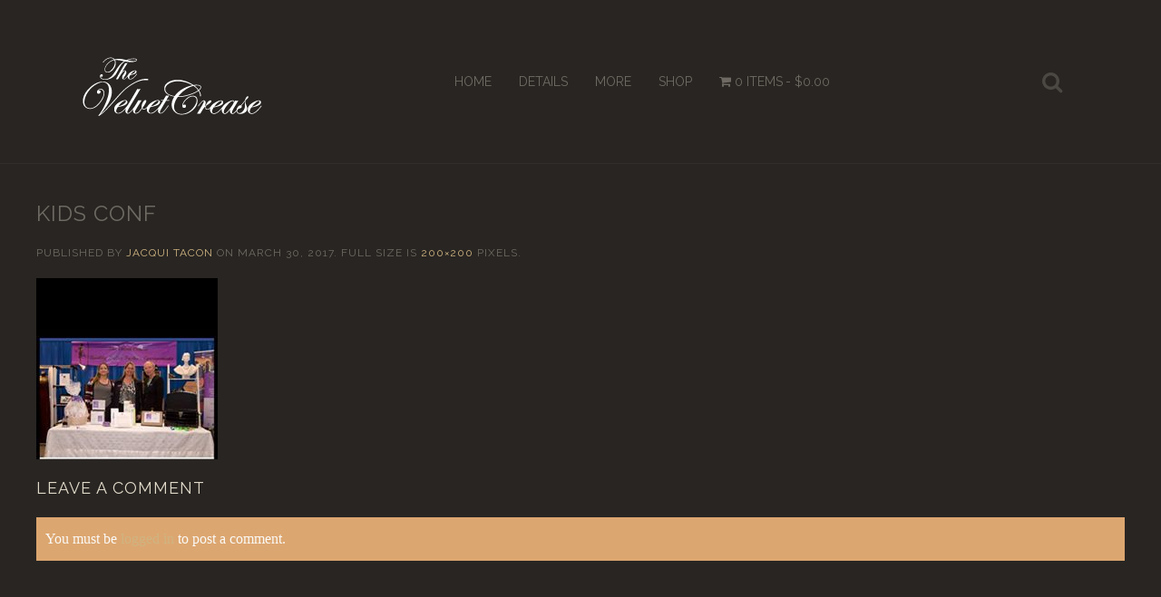

--- FILE ---
content_type: text/html; charset=UTF-8
request_url: https://thevelvetcrease.com/charitable-donations/kids-conf/
body_size: 8578
content:
<!DOCTYPE HTML>
<html lang="en-US" dir="ltr"  data-config='{"twitter":0,"plusone":0,"facebook":1,"style":"velvet"}'>

<head>
<meta charset="UTF-8">
<meta http-equiv="X-UA-Compatible" content="IE=edge">
<meta name="viewport" content="width=device-width, initial-scale=1">
<title>kids conf - The Velvet Crease</title>
<link rel="shortcut icon" href="/wp-content/themes/yoo_lykka_wp/favicon.ico">
<link rel="apple-touch-icon-precomposed" href="/wp-content/themes/yoo_lykka_wp/apple_touch_icon.png">
<meta name='robots' content='index, follow, max-image-preview:large, max-snippet:-1, max-video-preview:-1' />

	<!-- This site is optimized with the Yoast SEO plugin v21.8.1 - https://yoast.com/wordpress/plugins/seo/ -->
	<link rel="canonical" href="https://thevelvetcrease.com/charitable-donations/kids-conf/" />
	<meta property="og:locale" content="en_US" />
	<meta property="og:type" content="article" />
	<meta property="og:title" content="kids conf - The Velvet Crease" />
	<meta property="og:url" content="https://thevelvetcrease.com/charitable-donations/kids-conf/" />
	<meta property="og:site_name" content="The Velvet Crease" />
	<meta property="article:publisher" content="https://www.facebook.com/The-Velvet-Crease-207796112603068/?pnref=lhc" />
	<meta property="og:image" content="https://thevelvetcrease.com/charitable-donations/kids-conf" />
	<meta property="og:image:width" content="200" />
	<meta property="og:image:height" content="200" />
	<meta property="og:image:type" content="image/jpeg" />
	<meta name="twitter:card" content="summary_large_image" />
	<script type="application/ld+json" class="yoast-schema-graph">{"@context":"https://schema.org","@graph":[{"@type":"WebPage","@id":"https://thevelvetcrease.com/charitable-donations/kids-conf/","url":"https://thevelvetcrease.com/charitable-donations/kids-conf/","name":"kids conf - The Velvet Crease","isPartOf":{"@id":"https://thevelvetcrease.com/#website"},"primaryImageOfPage":{"@id":"https://thevelvetcrease.com/charitable-donations/kids-conf/#primaryimage"},"image":{"@id":"https://thevelvetcrease.com/charitable-donations/kids-conf/#primaryimage"},"thumbnailUrl":"https://thevelvetcrease.com/wp-content/uploads/kids-conf.jpg","datePublished":"2017-03-30T06:30:26+00:00","dateModified":"2017-03-30T06:30:26+00:00","breadcrumb":{"@id":"https://thevelvetcrease.com/charitable-donations/kids-conf/#breadcrumb"},"inLanguage":"en-US","potentialAction":[{"@type":"ReadAction","target":["https://thevelvetcrease.com/charitable-donations/kids-conf/"]}]},{"@type":"ImageObject","inLanguage":"en-US","@id":"https://thevelvetcrease.com/charitable-donations/kids-conf/#primaryimage","url":"https://thevelvetcrease.com/wp-content/uploads/kids-conf.jpg","contentUrl":"https://thevelvetcrease.com/wp-content/uploads/kids-conf.jpg","width":200,"height":200},{"@type":"BreadcrumbList","@id":"https://thevelvetcrease.com/charitable-donations/kids-conf/#breadcrumb","itemListElement":[{"@type":"ListItem","position":1,"name":"Home","item":"https://thevelvetcrease.com/"},{"@type":"ListItem","position":2,"name":"Charitable Participation &#038; Events","item":"https://thevelvetcrease.com/charitable-donations/"},{"@type":"ListItem","position":3,"name":"kids conf"}]},{"@type":"WebSite","@id":"https://thevelvetcrease.com/#website","url":"https://thevelvetcrease.com/","name":"The Velvet Crease","description":"Victoria&#039;s Designer Label Consignment Store","potentialAction":[{"@type":"SearchAction","target":{"@type":"EntryPoint","urlTemplate":"https://thevelvetcrease.com/?s={search_term_string}"},"query-input":"required name=search_term_string"}],"inLanguage":"en-US"}]}</script>
	<!-- / Yoast SEO plugin. -->


<link rel='dns-prefetch' href='//www.googletagmanager.com' />
<link rel="alternate" type="application/rss+xml" title="The Velvet Crease &raquo; kids conf Comments Feed" href="https://thevelvetcrease.com/charitable-donations/kids-conf/feed/" />
		<!-- This site uses the Google Analytics by ExactMetrics plugin v8.11.1 - Using Analytics tracking - https://www.exactmetrics.com/ -->
		<!-- Note: ExactMetrics is not currently configured on this site. The site owner needs to authenticate with Google Analytics in the ExactMetrics settings panel. -->
					<!-- No tracking code set -->
				<!-- / Google Analytics by ExactMetrics -->
		<script type="text/javascript">
window._wpemojiSettings = {"baseUrl":"https:\/\/s.w.org\/images\/core\/emoji\/14.0.0\/72x72\/","ext":".png","svgUrl":"https:\/\/s.w.org\/images\/core\/emoji\/14.0.0\/svg\/","svgExt":".svg","source":{"concatemoji":"https:\/\/thevelvetcrease.com\/wp-includes\/js\/wp-emoji-release.min.js?ver=65ddc523733f65a83d41dc1f54027793"}};
/*! This file is auto-generated */
!function(e,a,t){var n,r,o,i=a.createElement("canvas"),p=i.getContext&&i.getContext("2d");function s(e,t){p.clearRect(0,0,i.width,i.height),p.fillText(e,0,0);e=i.toDataURL();return p.clearRect(0,0,i.width,i.height),p.fillText(t,0,0),e===i.toDataURL()}function c(e){var t=a.createElement("script");t.src=e,t.defer=t.type="text/javascript",a.getElementsByTagName("head")[0].appendChild(t)}for(o=Array("flag","emoji"),t.supports={everything:!0,everythingExceptFlag:!0},r=0;r<o.length;r++)t.supports[o[r]]=function(e){if(p&&p.fillText)switch(p.textBaseline="top",p.font="600 32px Arial",e){case"flag":return s("\ud83c\udff3\ufe0f\u200d\u26a7\ufe0f","\ud83c\udff3\ufe0f\u200b\u26a7\ufe0f")?!1:!s("\ud83c\uddfa\ud83c\uddf3","\ud83c\uddfa\u200b\ud83c\uddf3")&&!s("\ud83c\udff4\udb40\udc67\udb40\udc62\udb40\udc65\udb40\udc6e\udb40\udc67\udb40\udc7f","\ud83c\udff4\u200b\udb40\udc67\u200b\udb40\udc62\u200b\udb40\udc65\u200b\udb40\udc6e\u200b\udb40\udc67\u200b\udb40\udc7f");case"emoji":return!s("\ud83e\udef1\ud83c\udffb\u200d\ud83e\udef2\ud83c\udfff","\ud83e\udef1\ud83c\udffb\u200b\ud83e\udef2\ud83c\udfff")}return!1}(o[r]),t.supports.everything=t.supports.everything&&t.supports[o[r]],"flag"!==o[r]&&(t.supports.everythingExceptFlag=t.supports.everythingExceptFlag&&t.supports[o[r]]);t.supports.everythingExceptFlag=t.supports.everythingExceptFlag&&!t.supports.flag,t.DOMReady=!1,t.readyCallback=function(){t.DOMReady=!0},t.supports.everything||(n=function(){t.readyCallback()},a.addEventListener?(a.addEventListener("DOMContentLoaded",n,!1),e.addEventListener("load",n,!1)):(e.attachEvent("onload",n),a.attachEvent("onreadystatechange",function(){"complete"===a.readyState&&t.readyCallback()})),(e=t.source||{}).concatemoji?c(e.concatemoji):e.wpemoji&&e.twemoji&&(c(e.twemoji),c(e.wpemoji)))}(window,document,window._wpemojiSettings);
</script>
<style type="text/css">
img.wp-smiley,
img.emoji {
	display: inline !important;
	border: none !important;
	box-shadow: none !important;
	height: 1em !important;
	width: 1em !important;
	margin: 0 0.07em !important;
	vertical-align: -0.1em !important;
	background: none !important;
	padding: 0 !important;
}
</style>
	<link rel='stylesheet' id='wp-block-library-css' href='https://thevelvetcrease.com/wp-includes/css/dist/block-library/style.min.css?ver=65ddc523733f65a83d41dc1f54027793' type='text/css' media='all' />
<link rel='stylesheet' id='classic-theme-styles-css' href='https://thevelvetcrease.com/wp-includes/css/classic-themes.min.css?ver=65ddc523733f65a83d41dc1f54027793' type='text/css' media='all' />
<style id='global-styles-inline-css' type='text/css'>
body{--wp--preset--color--black: #000000;--wp--preset--color--cyan-bluish-gray: #abb8c3;--wp--preset--color--white: #ffffff;--wp--preset--color--pale-pink: #f78da7;--wp--preset--color--vivid-red: #cf2e2e;--wp--preset--color--luminous-vivid-orange: #ff6900;--wp--preset--color--luminous-vivid-amber: #fcb900;--wp--preset--color--light-green-cyan: #7bdcb5;--wp--preset--color--vivid-green-cyan: #00d084;--wp--preset--color--pale-cyan-blue: #8ed1fc;--wp--preset--color--vivid-cyan-blue: #0693e3;--wp--preset--color--vivid-purple: #9b51e0;--wp--preset--gradient--vivid-cyan-blue-to-vivid-purple: linear-gradient(135deg,rgba(6,147,227,1) 0%,rgb(155,81,224) 100%);--wp--preset--gradient--light-green-cyan-to-vivid-green-cyan: linear-gradient(135deg,rgb(122,220,180) 0%,rgb(0,208,130) 100%);--wp--preset--gradient--luminous-vivid-amber-to-luminous-vivid-orange: linear-gradient(135deg,rgba(252,185,0,1) 0%,rgba(255,105,0,1) 100%);--wp--preset--gradient--luminous-vivid-orange-to-vivid-red: linear-gradient(135deg,rgba(255,105,0,1) 0%,rgb(207,46,46) 100%);--wp--preset--gradient--very-light-gray-to-cyan-bluish-gray: linear-gradient(135deg,rgb(238,238,238) 0%,rgb(169,184,195) 100%);--wp--preset--gradient--cool-to-warm-spectrum: linear-gradient(135deg,rgb(74,234,220) 0%,rgb(151,120,209) 20%,rgb(207,42,186) 40%,rgb(238,44,130) 60%,rgb(251,105,98) 80%,rgb(254,248,76) 100%);--wp--preset--gradient--blush-light-purple: linear-gradient(135deg,rgb(255,206,236) 0%,rgb(152,150,240) 100%);--wp--preset--gradient--blush-bordeaux: linear-gradient(135deg,rgb(254,205,165) 0%,rgb(254,45,45) 50%,rgb(107,0,62) 100%);--wp--preset--gradient--luminous-dusk: linear-gradient(135deg,rgb(255,203,112) 0%,rgb(199,81,192) 50%,rgb(65,88,208) 100%);--wp--preset--gradient--pale-ocean: linear-gradient(135deg,rgb(255,245,203) 0%,rgb(182,227,212) 50%,rgb(51,167,181) 100%);--wp--preset--gradient--electric-grass: linear-gradient(135deg,rgb(202,248,128) 0%,rgb(113,206,126) 100%);--wp--preset--gradient--midnight: linear-gradient(135deg,rgb(2,3,129) 0%,rgb(40,116,252) 100%);--wp--preset--duotone--dark-grayscale: url('#wp-duotone-dark-grayscale');--wp--preset--duotone--grayscale: url('#wp-duotone-grayscale');--wp--preset--duotone--purple-yellow: url('#wp-duotone-purple-yellow');--wp--preset--duotone--blue-red: url('#wp-duotone-blue-red');--wp--preset--duotone--midnight: url('#wp-duotone-midnight');--wp--preset--duotone--magenta-yellow: url('#wp-duotone-magenta-yellow');--wp--preset--duotone--purple-green: url('#wp-duotone-purple-green');--wp--preset--duotone--blue-orange: url('#wp-duotone-blue-orange');--wp--preset--font-size--small: 13px;--wp--preset--font-size--medium: 20px;--wp--preset--font-size--large: 36px;--wp--preset--font-size--x-large: 42px;--wp--preset--spacing--20: 0.44rem;--wp--preset--spacing--30: 0.67rem;--wp--preset--spacing--40: 1rem;--wp--preset--spacing--50: 1.5rem;--wp--preset--spacing--60: 2.25rem;--wp--preset--spacing--70: 3.38rem;--wp--preset--spacing--80: 5.06rem;--wp--preset--shadow--natural: 6px 6px 9px rgba(0, 0, 0, 0.2);--wp--preset--shadow--deep: 12px 12px 50px rgba(0, 0, 0, 0.4);--wp--preset--shadow--sharp: 6px 6px 0px rgba(0, 0, 0, 0.2);--wp--preset--shadow--outlined: 6px 6px 0px -3px rgba(255, 255, 255, 1), 6px 6px rgba(0, 0, 0, 1);--wp--preset--shadow--crisp: 6px 6px 0px rgba(0, 0, 0, 1);}:where(.is-layout-flex){gap: 0.5em;}body .is-layout-flow > .alignleft{float: left;margin-inline-start: 0;margin-inline-end: 2em;}body .is-layout-flow > .alignright{float: right;margin-inline-start: 2em;margin-inline-end: 0;}body .is-layout-flow > .aligncenter{margin-left: auto !important;margin-right: auto !important;}body .is-layout-constrained > .alignleft{float: left;margin-inline-start: 0;margin-inline-end: 2em;}body .is-layout-constrained > .alignright{float: right;margin-inline-start: 2em;margin-inline-end: 0;}body .is-layout-constrained > .aligncenter{margin-left: auto !important;margin-right: auto !important;}body .is-layout-constrained > :where(:not(.alignleft):not(.alignright):not(.alignfull)){max-width: var(--wp--style--global--content-size);margin-left: auto !important;margin-right: auto !important;}body .is-layout-constrained > .alignwide{max-width: var(--wp--style--global--wide-size);}body .is-layout-flex{display: flex;}body .is-layout-flex{flex-wrap: wrap;align-items: center;}body .is-layout-flex > *{margin: 0;}.has-black-color{color: var(--wp--preset--color--black) !important;}.has-cyan-bluish-gray-color{color: var(--wp--preset--color--cyan-bluish-gray) !important;}.has-white-color{color: var(--wp--preset--color--white) !important;}.has-pale-pink-color{color: var(--wp--preset--color--pale-pink) !important;}.has-vivid-red-color{color: var(--wp--preset--color--vivid-red) !important;}.has-luminous-vivid-orange-color{color: var(--wp--preset--color--luminous-vivid-orange) !important;}.has-luminous-vivid-amber-color{color: var(--wp--preset--color--luminous-vivid-amber) !important;}.has-light-green-cyan-color{color: var(--wp--preset--color--light-green-cyan) !important;}.has-vivid-green-cyan-color{color: var(--wp--preset--color--vivid-green-cyan) !important;}.has-pale-cyan-blue-color{color: var(--wp--preset--color--pale-cyan-blue) !important;}.has-vivid-cyan-blue-color{color: var(--wp--preset--color--vivid-cyan-blue) !important;}.has-vivid-purple-color{color: var(--wp--preset--color--vivid-purple) !important;}.has-black-background-color{background-color: var(--wp--preset--color--black) !important;}.has-cyan-bluish-gray-background-color{background-color: var(--wp--preset--color--cyan-bluish-gray) !important;}.has-white-background-color{background-color: var(--wp--preset--color--white) !important;}.has-pale-pink-background-color{background-color: var(--wp--preset--color--pale-pink) !important;}.has-vivid-red-background-color{background-color: var(--wp--preset--color--vivid-red) !important;}.has-luminous-vivid-orange-background-color{background-color: var(--wp--preset--color--luminous-vivid-orange) !important;}.has-luminous-vivid-amber-background-color{background-color: var(--wp--preset--color--luminous-vivid-amber) !important;}.has-light-green-cyan-background-color{background-color: var(--wp--preset--color--light-green-cyan) !important;}.has-vivid-green-cyan-background-color{background-color: var(--wp--preset--color--vivid-green-cyan) !important;}.has-pale-cyan-blue-background-color{background-color: var(--wp--preset--color--pale-cyan-blue) !important;}.has-vivid-cyan-blue-background-color{background-color: var(--wp--preset--color--vivid-cyan-blue) !important;}.has-vivid-purple-background-color{background-color: var(--wp--preset--color--vivid-purple) !important;}.has-black-border-color{border-color: var(--wp--preset--color--black) !important;}.has-cyan-bluish-gray-border-color{border-color: var(--wp--preset--color--cyan-bluish-gray) !important;}.has-white-border-color{border-color: var(--wp--preset--color--white) !important;}.has-pale-pink-border-color{border-color: var(--wp--preset--color--pale-pink) !important;}.has-vivid-red-border-color{border-color: var(--wp--preset--color--vivid-red) !important;}.has-luminous-vivid-orange-border-color{border-color: var(--wp--preset--color--luminous-vivid-orange) !important;}.has-luminous-vivid-amber-border-color{border-color: var(--wp--preset--color--luminous-vivid-amber) !important;}.has-light-green-cyan-border-color{border-color: var(--wp--preset--color--light-green-cyan) !important;}.has-vivid-green-cyan-border-color{border-color: var(--wp--preset--color--vivid-green-cyan) !important;}.has-pale-cyan-blue-border-color{border-color: var(--wp--preset--color--pale-cyan-blue) !important;}.has-vivid-cyan-blue-border-color{border-color: var(--wp--preset--color--vivid-cyan-blue) !important;}.has-vivid-purple-border-color{border-color: var(--wp--preset--color--vivid-purple) !important;}.has-vivid-cyan-blue-to-vivid-purple-gradient-background{background: var(--wp--preset--gradient--vivid-cyan-blue-to-vivid-purple) !important;}.has-light-green-cyan-to-vivid-green-cyan-gradient-background{background: var(--wp--preset--gradient--light-green-cyan-to-vivid-green-cyan) !important;}.has-luminous-vivid-amber-to-luminous-vivid-orange-gradient-background{background: var(--wp--preset--gradient--luminous-vivid-amber-to-luminous-vivid-orange) !important;}.has-luminous-vivid-orange-to-vivid-red-gradient-background{background: var(--wp--preset--gradient--luminous-vivid-orange-to-vivid-red) !important;}.has-very-light-gray-to-cyan-bluish-gray-gradient-background{background: var(--wp--preset--gradient--very-light-gray-to-cyan-bluish-gray) !important;}.has-cool-to-warm-spectrum-gradient-background{background: var(--wp--preset--gradient--cool-to-warm-spectrum) !important;}.has-blush-light-purple-gradient-background{background: var(--wp--preset--gradient--blush-light-purple) !important;}.has-blush-bordeaux-gradient-background{background: var(--wp--preset--gradient--blush-bordeaux) !important;}.has-luminous-dusk-gradient-background{background: var(--wp--preset--gradient--luminous-dusk) !important;}.has-pale-ocean-gradient-background{background: var(--wp--preset--gradient--pale-ocean) !important;}.has-electric-grass-gradient-background{background: var(--wp--preset--gradient--electric-grass) !important;}.has-midnight-gradient-background{background: var(--wp--preset--gradient--midnight) !important;}.has-small-font-size{font-size: var(--wp--preset--font-size--small) !important;}.has-medium-font-size{font-size: var(--wp--preset--font-size--medium) !important;}.has-large-font-size{font-size: var(--wp--preset--font-size--large) !important;}.has-x-large-font-size{font-size: var(--wp--preset--font-size--x-large) !important;}
body{--wp--preset--color--black: #000000;--wp--preset--color--cyan-bluish-gray: #abb8c3;--wp--preset--color--white: #ffffff;--wp--preset--color--pale-pink: #f78da7;--wp--preset--color--vivid-red: #cf2e2e;--wp--preset--color--luminous-vivid-orange: #ff6900;--wp--preset--color--luminous-vivid-amber: #fcb900;--wp--preset--color--light-green-cyan: #7bdcb5;--wp--preset--color--vivid-green-cyan: #00d084;--wp--preset--color--pale-cyan-blue: #8ed1fc;--wp--preset--color--vivid-cyan-blue: #0693e3;--wp--preset--color--vivid-purple: #9b51e0;--wp--preset--gradient--vivid-cyan-blue-to-vivid-purple: linear-gradient(135deg,rgba(6,147,227,1) 0%,rgb(155,81,224) 100%);--wp--preset--gradient--light-green-cyan-to-vivid-green-cyan: linear-gradient(135deg,rgb(122,220,180) 0%,rgb(0,208,130) 100%);--wp--preset--gradient--luminous-vivid-amber-to-luminous-vivid-orange: linear-gradient(135deg,rgba(252,185,0,1) 0%,rgba(255,105,0,1) 100%);--wp--preset--gradient--luminous-vivid-orange-to-vivid-red: linear-gradient(135deg,rgba(255,105,0,1) 0%,rgb(207,46,46) 100%);--wp--preset--gradient--very-light-gray-to-cyan-bluish-gray: linear-gradient(135deg,rgb(238,238,238) 0%,rgb(169,184,195) 100%);--wp--preset--gradient--cool-to-warm-spectrum: linear-gradient(135deg,rgb(74,234,220) 0%,rgb(151,120,209) 20%,rgb(207,42,186) 40%,rgb(238,44,130) 60%,rgb(251,105,98) 80%,rgb(254,248,76) 100%);--wp--preset--gradient--blush-light-purple: linear-gradient(135deg,rgb(255,206,236) 0%,rgb(152,150,240) 100%);--wp--preset--gradient--blush-bordeaux: linear-gradient(135deg,rgb(254,205,165) 0%,rgb(254,45,45) 50%,rgb(107,0,62) 100%);--wp--preset--gradient--luminous-dusk: linear-gradient(135deg,rgb(255,203,112) 0%,rgb(199,81,192) 50%,rgb(65,88,208) 100%);--wp--preset--gradient--pale-ocean: linear-gradient(135deg,rgb(255,245,203) 0%,rgb(182,227,212) 50%,rgb(51,167,181) 100%);--wp--preset--gradient--electric-grass: linear-gradient(135deg,rgb(202,248,128) 0%,rgb(113,206,126) 100%);--wp--preset--gradient--midnight: linear-gradient(135deg,rgb(2,3,129) 0%,rgb(40,116,252) 100%);--wp--preset--duotone--dark-grayscale: url('#wp-duotone-dark-grayscale');--wp--preset--duotone--grayscale: url('#wp-duotone-grayscale');--wp--preset--duotone--purple-yellow: url('#wp-duotone-purple-yellow');--wp--preset--duotone--blue-red: url('#wp-duotone-blue-red');--wp--preset--duotone--midnight: url('#wp-duotone-midnight');--wp--preset--duotone--magenta-yellow: url('#wp-duotone-magenta-yellow');--wp--preset--duotone--purple-green: url('#wp-duotone-purple-green');--wp--preset--duotone--blue-orange: url('#wp-duotone-blue-orange');--wp--preset--font-size--small: 13px;--wp--preset--font-size--medium: 20px;--wp--preset--font-size--large: 36px;--wp--preset--font-size--x-large: 42px;--wp--preset--spacing--20: 0.44rem;--wp--preset--spacing--30: 0.67rem;--wp--preset--spacing--40: 1rem;--wp--preset--spacing--50: 1.5rem;--wp--preset--spacing--60: 2.25rem;--wp--preset--spacing--70: 3.38rem;--wp--preset--spacing--80: 5.06rem;--wp--preset--shadow--natural: 6px 6px 9px rgba(0, 0, 0, 0.2);--wp--preset--shadow--deep: 12px 12px 50px rgba(0, 0, 0, 0.4);--wp--preset--shadow--sharp: 6px 6px 0px rgba(0, 0, 0, 0.2);--wp--preset--shadow--outlined: 6px 6px 0px -3px rgba(255, 255, 255, 1), 6px 6px rgba(0, 0, 0, 1);--wp--preset--shadow--crisp: 6px 6px 0px rgba(0, 0, 0, 1);}:where(.is-layout-flex){gap: 0.5em;}body .is-layout-flow > .alignleft{float: left;margin-inline-start: 0;margin-inline-end: 2em;}body .is-layout-flow > .alignright{float: right;margin-inline-start: 2em;margin-inline-end: 0;}body .is-layout-flow > .aligncenter{margin-left: auto !important;margin-right: auto !important;}body .is-layout-constrained > .alignleft{float: left;margin-inline-start: 0;margin-inline-end: 2em;}body .is-layout-constrained > .alignright{float: right;margin-inline-start: 2em;margin-inline-end: 0;}body .is-layout-constrained > .aligncenter{margin-left: auto !important;margin-right: auto !important;}body .is-layout-constrained > :where(:not(.alignleft):not(.alignright):not(.alignfull)){max-width: var(--wp--style--global--content-size);margin-left: auto !important;margin-right: auto !important;}body .is-layout-constrained > .alignwide{max-width: var(--wp--style--global--wide-size);}body .is-layout-flex{display: flex;}body .is-layout-flex{flex-wrap: wrap;align-items: center;}body .is-layout-flex > *{margin: 0;}.has-black-color{color: var(--wp--preset--color--black) !important;}.has-cyan-bluish-gray-color{color: var(--wp--preset--color--cyan-bluish-gray) !important;}.has-white-color{color: var(--wp--preset--color--white) !important;}.has-pale-pink-color{color: var(--wp--preset--color--pale-pink) !important;}.has-vivid-red-color{color: var(--wp--preset--color--vivid-red) !important;}.has-luminous-vivid-orange-color{color: var(--wp--preset--color--luminous-vivid-orange) !important;}.has-luminous-vivid-amber-color{color: var(--wp--preset--color--luminous-vivid-amber) !important;}.has-light-green-cyan-color{color: var(--wp--preset--color--light-green-cyan) !important;}.has-vivid-green-cyan-color{color: var(--wp--preset--color--vivid-green-cyan) !important;}.has-pale-cyan-blue-color{color: var(--wp--preset--color--pale-cyan-blue) !important;}.has-vivid-cyan-blue-color{color: var(--wp--preset--color--vivid-cyan-blue) !important;}.has-vivid-purple-color{color: var(--wp--preset--color--vivid-purple) !important;}.has-black-background-color{background-color: var(--wp--preset--color--black) !important;}.has-cyan-bluish-gray-background-color{background-color: var(--wp--preset--color--cyan-bluish-gray) !important;}.has-white-background-color{background-color: var(--wp--preset--color--white) !important;}.has-pale-pink-background-color{background-color: var(--wp--preset--color--pale-pink) !important;}.has-vivid-red-background-color{background-color: var(--wp--preset--color--vivid-red) !important;}.has-luminous-vivid-orange-background-color{background-color: var(--wp--preset--color--luminous-vivid-orange) !important;}.has-luminous-vivid-amber-background-color{background-color: var(--wp--preset--color--luminous-vivid-amber) !important;}.has-light-green-cyan-background-color{background-color: var(--wp--preset--color--light-green-cyan) !important;}.has-vivid-green-cyan-background-color{background-color: var(--wp--preset--color--vivid-green-cyan) !important;}.has-pale-cyan-blue-background-color{background-color: var(--wp--preset--color--pale-cyan-blue) !important;}.has-vivid-cyan-blue-background-color{background-color: var(--wp--preset--color--vivid-cyan-blue) !important;}.has-vivid-purple-background-color{background-color: var(--wp--preset--color--vivid-purple) !important;}.has-black-border-color{border-color: var(--wp--preset--color--black) !important;}.has-cyan-bluish-gray-border-color{border-color: var(--wp--preset--color--cyan-bluish-gray) !important;}.has-white-border-color{border-color: var(--wp--preset--color--white) !important;}.has-pale-pink-border-color{border-color: var(--wp--preset--color--pale-pink) !important;}.has-vivid-red-border-color{border-color: var(--wp--preset--color--vivid-red) !important;}.has-luminous-vivid-orange-border-color{border-color: var(--wp--preset--color--luminous-vivid-orange) !important;}.has-luminous-vivid-amber-border-color{border-color: var(--wp--preset--color--luminous-vivid-amber) !important;}.has-light-green-cyan-border-color{border-color: var(--wp--preset--color--light-green-cyan) !important;}.has-vivid-green-cyan-border-color{border-color: var(--wp--preset--color--vivid-green-cyan) !important;}.has-pale-cyan-blue-border-color{border-color: var(--wp--preset--color--pale-cyan-blue) !important;}.has-vivid-cyan-blue-border-color{border-color: var(--wp--preset--color--vivid-cyan-blue) !important;}.has-vivid-purple-border-color{border-color: var(--wp--preset--color--vivid-purple) !important;}.has-vivid-cyan-blue-to-vivid-purple-gradient-background{background: var(--wp--preset--gradient--vivid-cyan-blue-to-vivid-purple) !important;}.has-light-green-cyan-to-vivid-green-cyan-gradient-background{background: var(--wp--preset--gradient--light-green-cyan-to-vivid-green-cyan) !important;}.has-luminous-vivid-amber-to-luminous-vivid-orange-gradient-background{background: var(--wp--preset--gradient--luminous-vivid-amber-to-luminous-vivid-orange) !important;}.has-luminous-vivid-orange-to-vivid-red-gradient-background{background: var(--wp--preset--gradient--luminous-vivid-orange-to-vivid-red) !important;}.has-very-light-gray-to-cyan-bluish-gray-gradient-background{background: var(--wp--preset--gradient--very-light-gray-to-cyan-bluish-gray) !important;}.has-cool-to-warm-spectrum-gradient-background{background: var(--wp--preset--gradient--cool-to-warm-spectrum) !important;}.has-blush-light-purple-gradient-background{background: var(--wp--preset--gradient--blush-light-purple) !important;}.has-blush-bordeaux-gradient-background{background: var(--wp--preset--gradient--blush-bordeaux) !important;}.has-luminous-dusk-gradient-background{background: var(--wp--preset--gradient--luminous-dusk) !important;}.has-pale-ocean-gradient-background{background: var(--wp--preset--gradient--pale-ocean) !important;}.has-electric-grass-gradient-background{background: var(--wp--preset--gradient--electric-grass) !important;}.has-midnight-gradient-background{background: var(--wp--preset--gradient--midnight) !important;}.has-small-font-size{font-size: var(--wp--preset--font-size--small) !important;}.has-medium-font-size{font-size: var(--wp--preset--font-size--medium) !important;}.has-large-font-size{font-size: var(--wp--preset--font-size--large) !important;}.has-x-large-font-size{font-size: var(--wp--preset--font-size--x-large) !important;}
.wp-block-navigation a:where(:not(.wp-element-button)){color: inherit;}
:where(.wp-block-columns.is-layout-flex){gap: 2em;}
.wp-block-pullquote{font-size: 1.5em;line-height: 1.6;}
</style>
<link rel='stylesheet' id='wpmenucart-icons-css' href='https://thevelvetcrease.com/wp-content/plugins/woocommerce-menu-bar-cart/assets/css/wpmenucart-icons.min.css?ver=2.14.12' type='text/css' media='all' />
<style id='wpmenucart-icons-inline-css' type='text/css'>
@font-face{font-family:WPMenuCart;src:url(https://thevelvetcrease.com/wp-content/plugins/woocommerce-menu-bar-cart/assets/fonts/WPMenuCart.eot);src:url(https://thevelvetcrease.com/wp-content/plugins/woocommerce-menu-bar-cart/assets/fonts/WPMenuCart.eot?#iefix) format('embedded-opentype'),url(https://thevelvetcrease.com/wp-content/plugins/woocommerce-menu-bar-cart/assets/fonts/WPMenuCart.woff2) format('woff2'),url(https://thevelvetcrease.com/wp-content/plugins/woocommerce-menu-bar-cart/assets/fonts/WPMenuCart.woff) format('woff'),url(https://thevelvetcrease.com/wp-content/plugins/woocommerce-menu-bar-cart/assets/fonts/WPMenuCart.ttf) format('truetype'),url(https://thevelvetcrease.com/wp-content/plugins/woocommerce-menu-bar-cart/assets/fonts/WPMenuCart.svg#WPMenuCart) format('svg');font-weight:400;font-style:normal;font-display:swap}
@font-face{font-family:WPMenuCart;src:url(https://thevelvetcrease.com/wp-content/plugins/woocommerce-menu-bar-cart/assets/fonts/WPMenuCart.eot);src:url(https://thevelvetcrease.com/wp-content/plugins/woocommerce-menu-bar-cart/assets/fonts/WPMenuCart.eot?#iefix) format('embedded-opentype'),url(https://thevelvetcrease.com/wp-content/plugins/woocommerce-menu-bar-cart/assets/fonts/WPMenuCart.woff2) format('woff2'),url(https://thevelvetcrease.com/wp-content/plugins/woocommerce-menu-bar-cart/assets/fonts/WPMenuCart.woff) format('woff'),url(https://thevelvetcrease.com/wp-content/plugins/woocommerce-menu-bar-cart/assets/fonts/WPMenuCart.ttf) format('truetype'),url(https://thevelvetcrease.com/wp-content/plugins/woocommerce-menu-bar-cart/assets/fonts/WPMenuCart.svg#WPMenuCart) format('svg');font-weight:400;font-style:normal;font-display:swap}
</style>
<link rel='stylesheet' id='wpmenucart-css' href='https://thevelvetcrease.com/wp-content/plugins/woocommerce-menu-bar-cart/assets/css/wpmenucart-main.min.css?ver=2.14.12' type='text/css' media='all' />
<link rel='stylesheet' id='widgetkit-site-css' href='https://thevelvetcrease.com/wp-content/plugins/widgetkit/assets/css/site.wk.css?ver=65ddc523733f65a83d41dc1f54027793' type='text/css' media='all' />
<link rel='stylesheet' id='woocommerce-layout-css' href='https://thevelvetcrease.com/wp-content/plugins/woocommerce/assets/css/woocommerce-layout.css?ver=8.2.4' type='text/css' media='all' />
<link rel='stylesheet' id='woocommerce-smallscreen-css' href='https://thevelvetcrease.com/wp-content/plugins/woocommerce/assets/css/woocommerce-smallscreen.css?ver=8.2.4' type='text/css' media='only screen and (max-width: 768px)' />
<style id='woocommerce-inline-inline-css' type='text/css'>
.woocommerce form .form-row .required { visibility: visible; }
</style>
<script>GOOGLE_MAPS_API_KEY = "AIzaSyCGARS9P99LioKV_Sqh8scHuvq13KaIYBU";</script>
<script type='text/javascript' src='https://thevelvetcrease.com/wp-includes/js/jquery/jquery.min.js?ver=3.6.4' id='jquery-core-js'></script>
<script type='text/javascript' src='https://thevelvetcrease.com/wp-includes/js/jquery/jquery-migrate.min.js?ver=3.4.0' id='jquery-migrate-js'></script>
<script type='text/javascript' src='https://thevelvetcrease.com/wp-content/plugins/widgetkit/assets/lib/wkuikit/dist/js/uikit.min.js?ver=65ddc523733f65a83d41dc1f54027793' id='uikit-js'></script>
<script type='text/javascript' src='https://thevelvetcrease.com/wp-content/plugins/widgetkit/assets/lib/wkuikit/dist/js/uikit-icons.min.js?ver=65ddc523733f65a83d41dc1f54027793' id='uikit-icons-js'></script>

<!-- Google tag (gtag.js) snippet added by Site Kit -->
<!-- Google Analytics snippet added by Site Kit -->
<script type='text/javascript' src='https://www.googletagmanager.com/gtag/js?id=GT-K4TGC7W' id='google_gtagjs-js' async></script>
<script type='text/javascript' id='google_gtagjs-js-after'>
window.dataLayer = window.dataLayer || [];function gtag(){dataLayer.push(arguments);}
gtag("set","linker",{"domains":["thevelvetcrease.com"]});
gtag("js", new Date());
gtag("set", "developer_id.dZTNiMT", true);
gtag("config", "GT-K4TGC7W");
</script>
<link rel="https://api.w.org/" href="https://thevelvetcrease.com/wp-json/" /><link rel="alternate" type="application/json" href="https://thevelvetcrease.com/wp-json/wp/v2/media/1202" /><link rel="EditURI" type="application/rsd+xml" title="RSD" href="https://thevelvetcrease.com/xmlrpc.php?rsd" />
<link rel="wlwmanifest" type="application/wlwmanifest+xml" href="https://thevelvetcrease.com/wp-includes/wlwmanifest.xml" />

<link rel='shortlink' href='https://thevelvetcrease.com/?p=1202' />
<link rel="alternate" type="application/json+oembed" href="https://thevelvetcrease.com/wp-json/oembed/1.0/embed?url=https%3A%2F%2Fthevelvetcrease.com%2Fcharitable-donations%2Fkids-conf%2F" />
<link rel="alternate" type="text/xml+oembed" href="https://thevelvetcrease.com/wp-json/oembed/1.0/embed?url=https%3A%2F%2Fthevelvetcrease.com%2Fcharitable-donations%2Fkids-conf%2F&#038;format=xml" />
<meta name="generator" content="Site Kit by Google 1.170.0" />		<script>
			document.documentElement.className = document.documentElement.className.replace('no-js', 'js');
		</script>
				<style>
			.no-js img.lazyload {
				display: none;
			}

			figure.wp-block-image img.lazyloading {
				min-width: 150px;
			}

						.lazyload, .lazyloading {
				opacity: 0;
			}

			.lazyloaded {
				opacity: 1;
				transition: opacity 400ms;
				transition-delay: 0ms;
			}

					</style>
			<noscript><style>.woocommerce-product-gallery{ opacity: 1 !important; }</style></noscript>
	<style type="text/css">.recentcomments a{display:inline !important;padding:0 !important;margin:0 !important;}</style><style type="text/css">.wpgs-for .slick-arrow::before,.wpgs-nav .slick-prev::before, .wpgs-nav .slick-next::before{color:#000;}.fancybox-bg{background-color:rgba(10,0,0,0.75);}.fancybox-caption,.fancybox-infobar{color:#fff;}.wpgs-nav .slick-slide{border-color:transparent}.wpgs-nav .slick-current{border-color:#000}.wpgs-video-wrapper{min-height:500px;}.wpgs-for .slick-arrow::before,.wpgs-nav .slick-prev::before, .wpgs-nav .slick-next::before{color:#000;}.fancybox-bg{background-color:rgba(10,0,0,0.75);}.fancybox-caption,.fancybox-infobar{color:#fff;}.wpgs-nav .slick-slide{border-color:transparent}.wpgs-nav .slick-current{border-color:#000}.wpgs-video-wrapper{min-height:500px;}</style><link rel="icon" href="https://thevelvetcrease.com/wp-content/uploads/cropped-Velvet-Crease-1-1-32x32.jpg" sizes="32x32" />
<link rel="icon" href="https://thevelvetcrease.com/wp-content/uploads/cropped-Velvet-Crease-1-1-192x192.jpg" sizes="192x192" />
<link rel="apple-touch-icon" href="https://thevelvetcrease.com/wp-content/uploads/cropped-Velvet-Crease-1-1-180x180.jpg" />
<meta name="msapplication-TileImage" content="https://thevelvetcrease.com/wp-content/uploads/cropped-Velvet-Crease-1-1-270x270.jpg" />
		<style type="text/css" id="wp-custom-css">
			#mc_embed_signup {
	background:transparent!important;
}
#mc_embed_signup label {
	text-transform: uppercase!important;
  font-weight: lighter!important;
	color: #b09052!important;
	padding-bottom: 10%;
	letter-spacing:0.04em!important;
	font-size:18px!important;

}
#mc_embed_signup input.email {
	background:transparent!important;
	border-radius: 0px!important;
	border: 0.5px solid #ae8c4b!important;
	color: #e1dbcb!important;
	padding-left: 0.6em;
  padding-top: 0.6em;
  padding-bottom: 0.6em;

}
#mc_embed_signup ::-webkit-input-placeholder { /* WebKit browsers */
	color: #e1dbcb!important;
}

#mc_embed_signup .button {
	background-color:#d7b98b!important;
	border-radius: 0px!important;
	text-transform: uppercase!important;
	color: #3e392f!important;
}
		</style>
		<link rel="stylesheet" href="/wp-content/themes/yoo_lykka_wp/styles/velvet/css/woocommerce.css">
<link rel="stylesheet" href="/wp-content/themes/yoo_lykka_wp/styles/velvet/css/theme.css">
<link rel="stylesheet" href="/wp-content/themes/yoo_lykka_wp/styles/velvet/css/custom.css">
<script src="/wp-content/themes/yoo_lykka_wp/warp/vendor/uikit/js/uikit.js"></script>
<script src="/wp-content/themes/yoo_lykka_wp/warp/vendor/uikit/js/components/autocomplete.js"></script>
<script src="/wp-content/themes/yoo_lykka_wp/warp/vendor/uikit/js/components/search.js"></script>
<script src="/wp-content/themes/yoo_lykka_wp/warp/vendor/uikit/js/components/tooltip.js"></script>
<script src="/wp-content/themes/yoo_lykka_wp/warp/js/social.js"></script>
<script src="/wp-content/themes/yoo_lykka_wp/js/theme.js"></script>
</head>

<body class="attachment attachment-template-default single single-attachment postid-1202 attachmentid-1202 attachment-jpeg tm-isblog wp-attachment-single theme-yoo_lykka_wp woocommerce-no-js">

    

        <nav class="tm-navbar uk-navbar uk-position-z-index">
    <div class="uk-flex uk-flex-middle uk-flex-center uk-flex-space-between">

                <a class="tm-logo uk-hidden-small" href="https://thevelvetcrease.com"><img data-src="/wp-content/uploads/velvet-crease-logo.png" style=width:200px alt="The Velvet Crease" src="[data-uri]" class="lazyload"><noscript><img src="/wp-content/uploads/velvet-crease-logo.png" style=width:200px alt="The Velvet Crease"></noscript></a>
        
                <div class="tm-nav uk-hidden-small">
        <ul class="uk-navbar-nav uk-hidden-small"><li><a href="/index.php" class="">Home</a></li><li class="uk-parent" data-uk-dropdown="{'preventflip':'y'}" aria-haspopup="true" aria-expanded="false"><a href="https://thevelvetcrease.com/about/" class="">Details</a><div class="uk-dropdown uk-dropdown-navbar uk-dropdown-width-1"><div class="uk-grid uk-dropdown-grid"><div class="uk-width-1-1"><ul class="uk-nav uk-nav-navbar"><li><a href="https://thevelvetcrease.com/how-to-consign/" class="">How To Consign</a></li><li><a href="https://thevelvetcrease.com/terms-conditions/" class="">Terms and Conditions</a></li></ul></div></div></div></li><li><a href="https://thevelvetcrease.com/category/consignment/" class="">More</a></li><li class="uk-parent" data-uk-dropdown="{'preventflip':'y'}" aria-haspopup="true" aria-expanded="false"><a href="https://thevelvetcrease.com/shop/" class="">Shop</a><div class="uk-dropdown uk-dropdown-navbar uk-dropdown-width-1"><div class="uk-grid uk-dropdown-grid"><div class="uk-width-1-1"><ul class="uk-nav uk-nav-navbar"><li><a href="https://thevelvetcrease.com/cart/" class="">Cart</a></li><li><a href="https://thevelvetcrease.com/checkout/" class="">Checkout</a></li><li><a href="https://thevelvetcrease.com/my-account/" class="">My Account</a></li></ul></div></div></div></li><li id="wpmenucartli"><a class="wpmenucart-contents empty-wpmenucart-visible" href="https://thevelvetcrease.com/shop/" title="Start shopping"><i class="wpmenucart-icon-shopping-cart-0" role="img" aria-label="Cart"></i><span class="cartcontents">0 items</span><span class="amount">$0.00</span></a></li></ul>        </div>
        
                <a href="#offcanvas" class="uk-navbar-toggle uk-visible-small" data-uk-offcanvas></a>
        
                <div class="uk-navbar-flip tm-nav-search">
            <div class="uk-navbar-content uk-hidden-small">
<form class="uk-search" id="search-search-3-6965e0550c0d2" action="https://thevelvetcrease.com/" method="get" data-uk-search="{'source': 'https://thevelvetcrease.com/wp-admin/admin-ajax.php?action=warp_search', 'param': 's', 'msgResultsHeader': 'Search Results', 'msgMoreResults': 'More Results', 'msgNoResults': 'No results found', flipDropdown: 1}">
    <input class="uk-search-field" type="text" value="" name="s" placeholder="search...">
</form>
</div>
        </div>
        
                <div class="uk-navbar-content uk-navbar-center uk-visible-small"><a class="tm-logo-small" href="https://thevelvetcrease.com"><img data-src="/wp-content/uploads/velvet-crease-logo.png" style=width:150px alt="The Velvet Crease" src="[data-uri]" class="lazyload"><noscript><img src="/wp-content/uploads/velvet-crease-logo.png" style=width:150px alt="The Velvet Crease"></noscript></a></div>
                </div>
    </nav>
    
    
    
    
    
            <div class="tm-block tm-block-main">
            <div class="uk-container uk-container-center">

                <div class="tm-middle uk-grid" data-uk-grid-match data-uk-grid-margin>

                                        <div class="tm-main uk-width-medium-1-1">

                        
                                                <main class="tm-content">

                            
                                
    <article class="uk-article">

        <h1 class="uk-article-title">kids conf</h1>

        <p class="uk-article-meta">
            Published by <a href="https://thevelvetcrease.com/author/velvetboss/" title="Jacqui Tacon">Jacqui Tacon</a> on <time datetime="2017-03-30">March 30, 2017</time>.

            Full size is <a href="https://thevelvetcrease.com/wp-content/uploads/kids-conf.jpg" title="Link to full-size image">200&times;200</a> pixels.
        </p>

        <p><a href="https://thevelvetcrease.com/wp-content/uploads/kids-conf.jpg" title="kids conf"><img width="200" height="200" data-src="https://thevelvetcrease.com/wp-content/uploads/kids-conf.jpg" class="attachment-full-size size-full-size lazyload" alt="" decoding="async" loading="lazy" data-srcset="https://thevelvetcrease.com/wp-content/uploads/kids-conf.jpg 200w, https://thevelvetcrease.com/wp-content/uploads/kids-conf-100x100.jpg 100w" data-sizes="(max-width: 200px) 100vw, 200px" src="[data-uri]" style="--smush-placeholder-width: 200px; --smush-placeholder-aspect-ratio: 200/200;" /><noscript><img width="200" height="200" src="https://thevelvetcrease.com/wp-content/uploads/kids-conf.jpg" class="attachment-full-size size-full-size" alt="" decoding="async" loading="lazy" srcset="https://thevelvetcrease.com/wp-content/uploads/kids-conf.jpg 200w, https://thevelvetcrease.com/wp-content/uploads/kids-conf-100x100.jpg 100w" sizes="(max-width: 200px) 100vw, 200px" /></noscript></a></p>

        
    </article>

    
    <div id="comments" class="uk-margin">


        

        <div id="respond">

            <h2 class="uk-h3">Leave a comment</h2>

            
                                    <div class="uk-alert uk-alert-warning">You must be <a href="https://thevelvetcrease.com/wp-login.php?redirect_to=https%3A%2F%2Fthevelvetcrease.com%2Fcharitable-donations%2Fkids-conf%2F">logged in</a> to post a comment.</div>
                
            
        </div>


    </div>

    <script type="text/javascript">

        jQuery(function($) {

            var respond = $("#respond");

            $("p.js-reply > a").bind("click", function(){

                var id = $(this).attr('rel');

                respond.find(".comment-cancelReply:first").remove();

                $('<a>Cancel</a>').addClass('comment-cancelReply uk-margin-left').attr('href', "#respond").bind("click", function(){
                    respond.find(".comment-cancelReply:first").remove();
                    respond.appendTo($('#comments')).find("[name=comment_parent]").val(0);

                    return false;
                }).appendTo(respond.find(".actions:first"));

                respond.find("[name=comment_parent]").val(id);
                respond.appendTo($("#comment-"+id));

                return false;

            });
        });

    </script>


    
                        </main>
                        
                        
                    </div>
                    
                                                            
                </div>

            </div>
        </div>
    
    
    
    
    
        <footer class="tm-footer uk-text-center uk-text-contrast">

        <div class="uk-panel widget_text">The Velvet Crease

Built with Fashion Flair + Copyright &copy; 2021 <a href="http://www.thevelvetcrease.com" target="_blank" rel="noopener">The Velvet Crease</a></div>
<div class="uk-panel widget_text"><div class="uk-margin-large-top">
    <a href="https://www.facebook.com/The-Velvet-Crease-207796112603068/" class="uk-icon-button uk-icon-facebook"></a>
    <a href="https://www.instagram.com/velvetcrease/" class="uk-icon-button uk-icon-instagram"></a>
</div>
</br></div>
<div class="uk-panel widget_text"><a target="_blank" title="Click for the Business Review of The Velvet Crease Consignment Sales, a ladies consignment store in Victoria BC" href="https://www.bbb.org/vancouver-island/business-reviews/clothes-consignment-and-resale/the-velvet-crease-consignment-sales-in-victoria-bc-90007168#sealclick" rel="noopener"><img alt="Click for the BBB Business Review of this TBD in Victoria BC" style="border: 0;" data-src="https://seal-vi.bbb.org/seals/black-seal-200-42-thevelvetcreaseconsignmentsales-90007168.png" src="[data-uri]" class="lazyload" /><noscript><img alt="Click for the BBB Business Review of this TBD in Victoria BC" style="border: 0;" src="https://seal-vi.bbb.org/seals/black-seal-200-42-thevelvetcreaseconsignmentsales-90007168.png" /></noscript></a>
</div>
                    <div>
                <a class="tm-totop-scroller uk-text-center uk-link-muted uk-margin-top" data-uk-smooth-scroll href="#"></a>
            </div>
        
    </footer>
    
    	<script type="text/javascript">
		(function () {
			var c = document.body.className;
			c = c.replace(/woocommerce-no-js/, 'woocommerce-js');
			document.body.className = c;
		})();
	</script>
	<script type='text/javascript' src='https://thevelvetcrease.com/wp-content/plugins/wp-smushit/app/assets/js/smush-lazy-load.min.js?ver=3.16.5' id='smush-lazy-load-js'></script>
<script type='text/javascript' src='https://thevelvetcrease.com/wp-content/plugins/woocommerce/assets/js/jquery-blockui/jquery.blockUI.min.js?ver=2.7.0-wc.8.2.4' id='jquery-blockui-js'></script>
<script type='text/javascript' id='wc-add-to-cart-js-extra'>
/* <![CDATA[ */
var wc_add_to_cart_params = {"ajax_url":"\/wp-admin\/admin-ajax.php","wc_ajax_url":"\/?wc-ajax=%%endpoint%%","i18n_view_cart":"View cart","cart_url":"https:\/\/thevelvetcrease.com\/cart\/","is_cart":"","cart_redirect_after_add":"no"};
/* ]]> */
</script>
<script type='text/javascript' src='https://thevelvetcrease.com/wp-content/plugins/woocommerce/assets/js/frontend/add-to-cart.min.js?ver=8.2.4' id='wc-add-to-cart-js'></script>
<script type='text/javascript' src='https://thevelvetcrease.com/wp-content/plugins/woocommerce/assets/js/js-cookie/js.cookie.min.js?ver=2.1.4-wc.8.2.4' id='js-cookie-js'></script>
<script type='text/javascript' id='woocommerce-js-extra'>
/* <![CDATA[ */
var woocommerce_params = {"ajax_url":"\/wp-admin\/admin-ajax.php","wc_ajax_url":"\/?wc-ajax=%%endpoint%%"};
/* ]]> */
</script>
<script type='text/javascript' src='https://thevelvetcrease.com/wp-content/plugins/woocommerce/assets/js/frontend/woocommerce.min.js?ver=8.2.4' id='woocommerce-js'></script>
<script type='text/javascript' src='https://thevelvetcrease.com/wp-content/plugins/widgetkit/assets/js/maps.js?ver=65ddc523733f65a83d41dc1f54027793' id='widgetkit-maps-js'></script>
<!-- Google tag (gtag.js) -->
<script async src="https://www.googletagmanager.com/gtag/js?id=G-GPV3X1VMTF"></script>
<script>
  window.dataLayer = window.dataLayer || [];
  function gtag(){dataLayer.push(arguments);}
  gtag('js', new Date());

  gtag('config', 'G-GPV3X1VMTF');
</script>
        <div id="offcanvas" class="uk-offcanvas">
        <div class="uk-offcanvas-bar"><div class="uk-panel widget_search"><h3 class="uk-panel-title">Search</h3>
<form class="uk-search" id="search-search-4-6965e055106d9" action="https://thevelvetcrease.com/" method="get" >
    <input class="uk-search-field" type="text" value="" name="s" placeholder="search...">
</form>
</div>
<ul class="uk-nav uk-nav-offcanvas"><li><a href="/index.php" class="">Home</a></li><li class="uk-parent"><a href="https://thevelvetcrease.com/about/" class="">Details</a><ul class="uk-nav-sub"><li><a href="https://thevelvetcrease.com/how-to-consign/" class="">How To Consign</a></li><li><a href="https://thevelvetcrease.com/terms-conditions/" class="">Terms and Conditions</a></li></ul></li><li><a href="https://thevelvetcrease.com/category/consignment/" class="">More</a></li><li class="uk-parent"><a href="https://thevelvetcrease.com/shop/" class="">Shop</a><ul class="uk-nav-sub"><li><a href="https://thevelvetcrease.com/cart/" class="">Cart</a></li><li><a href="https://thevelvetcrease.com/checkout/" class="">Checkout</a></li><li><a href="https://thevelvetcrease.com/my-account/" class="">My Account</a></li></ul></li><li id="wpmenucartli"><a class="wpmenucart-contents empty-wpmenucart-visible" href="https://thevelvetcrease.com/shop/" title="Start shopping"><i class="wpmenucart-icon-shopping-cart-0" role="img" aria-label="Cart"></i><span class="cartcontents">0 items</span><span class="amount">$0.00</span></a></li></ul></div>
    </div>
    
</body>
</html>

--- FILE ---
content_type: text/css
request_url: https://thevelvetcrease.com/wp-content/themes/yoo_lykka_wp/styles/velvet/css/custom.css
body_size: -108
content:
.tm-article-blog .tm-featured-image .uk-overlay-panel .uk-article-title > a, .uk-overlay-panel .uk-button:not(.uk-button-primary):not(.uk-button-success):not(.uk-button-danger) {
    color: #fff;
    text-shadow: 1px 1px 2px #000;
    font-weight: 700;
}

.tm-article-blog .tm-featured-image .uk-overlay-panel .uk-article-meta, .uk-overlay-panel .uk-button:not(.uk-button-primary):not(.uk-button-success):not(.uk-button-danger) {
    color: #fff;
    border-color: #fff;
}

.tm-panel-header > .uk-panel-title-dark, .tm-panel-header > .uk-panel-title-dark:before{
	color:#a98541;
}

.uk-form input[type="text"], .uk-contrast .uk-form input[type="text"]{
	color: #a98541;
	border-color: #a98541;
}

.uk-form input[type="text"]:focus, .uk-contrast .uk-form input[type="text"]:focus{
	color: #574533;
	border-color: #a98541;
}

.tm-fullscreen-slideshow .uk-heading-large{
	text-shadow: 1px 1px 2px #000;
}